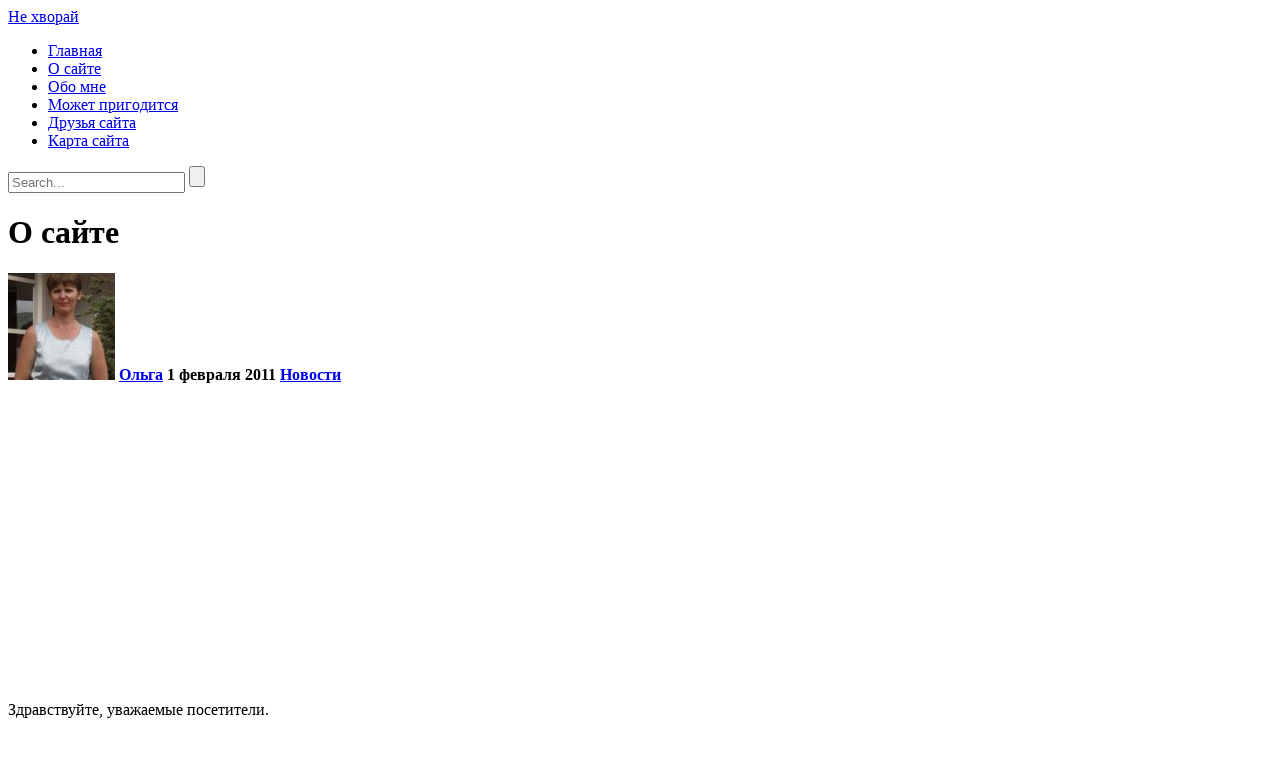

--- FILE ---
content_type: text/html; charset=UTF-8
request_url: https://nehvoraika.ru/novosti/hello-world
body_size: 12743
content:
<!DOCTYPE html>
<html lang="ru-RU">
<head>
<meta charset="UTF-8">
<meta name="viewport" content="width=device-width, initial-scale=1, maximum-scale=1">
<meta name="msapplication-TileColor" content="#71c802">
<meta name="theme-color" content="#71c802">

<link rel="profile" href="//gmpg.org/xfn/11">

<title>Народные методы лечения | Не хворай</title>

		<!-- All in One SEO Pro 4.1.7 -->
		<meta name="description" content="Прежде всего это народные методы лечения.Ведь немало примеров,когда помогли именно народные методы лечения.">
		<meta name="robots" content="max-image-preview:large">
		<link rel="canonical" href="https://nehvoraika.ru/novosti/hello-world">
		<script type="application/ld+json" class="aioseo-schema">
			{"@context":"https:\/\/schema.org","@graph":[{"@type":"WebSite","@id":"https:\/\/nehvoraika.ru\/#website","url":"https:\/\/nehvoraika.ru\/","name":"\u041d\u0435 \u0445\u0432\u043e\u0440\u0430\u0439","description":"\u041d\u0430\u0440\u043e\u0434\u043d\u044b\u0435 \u043c\u0435\u0442\u043e\u0434\u044b \u043b\u0435\u0447\u0435\u043d\u0438\u044f. \u0418 \u043d\u0435 \u0442\u043e\u043b\u044c\u043a\u043e...","inLanguage":"ru-RU","publisher":{"@id":"https:\/\/nehvoraika.ru\/#organization"}},{"@type":"Organization","@id":"https:\/\/nehvoraika.ru\/#organization","name":"\u041d\u0435 \u0445\u0432\u043e\u0440\u0430\u0439","url":"https:\/\/nehvoraika.ru\/"},{"@type":"BreadcrumbList","@id":"https:\/\/nehvoraika.ru\/novosti\/hello-world#breadcrumblist","itemListElement":[{"@type":"ListItem","@id":"https:\/\/nehvoraika.ru\/#listItem","position":1,"item":{"@type":"WebPage","@id":"https:\/\/nehvoraika.ru\/","name":"\u0413\u043b\u0430\u0432\u043d\u0430\u044f","description":"\u041d\u0430\u0440\u043e\u0434\u043d\u044b\u0435 \u043c\u0435\u0442\u043e\u0434\u044b \u043b\u0435\u0447\u0435\u043d\u0438\u044f \u043f\u043e\u043c\u043e\u0433\u0430\u044e\u0442 \u0441\u043e\u0445\u0440\u0430\u043d\u0438\u0442\u044c \u0437\u0434\u043e\u0440\u043e\u0432\u044c\u0435.\u041d\u0430 \u0441\u0430\u0439\u0442\u0435 \u0432\u044b \u043d\u0430\u0439\u0434\u0435\u0442\u0435 \u043d\u0430\u0440\u043e\u0434\u043d\u044b\u0435 \u0440\u0435\u0446\u0435\u043f\u0442\u044b \u043a\u0440\u0430\u0441\u043e\u0442\u044b, \u0438\u043d\u0444\u043e\u0440\u043c\u0430\u0446\u0438\u044e \u043e \u043b\u0435\u043a\u0430\u0440\u0441\u0442\u0432\u0435\u043d\u043d\u044b\u0445 \u0440\u0430\u0441\u0442\u0435\u043d\u0438\u044f\u0445 \u0438 \u043c\u043d\u043e\u0433\u043e\u0435 \u0434\u0440\u0443\u0433\u043e\u0435,\u0441\u0432\u044f\u0437\u0430\u043d\u043d\u043e\u0435 \u0441 \u043d\u0430\u0440\u043e\u0434\u043d\u043e\u0439 \u043c\u0435\u0434\u0438\u0446\u0438\u043d\u043e\u0439.","url":"https:\/\/nehvoraika.ru\/"},"nextItem":"https:\/\/nehvoraika.ru\/novosti\/#listItem"},{"@type":"ListItem","@id":"https:\/\/nehvoraika.ru\/novosti\/#listItem","position":2,"item":{"@type":"WebPage","@id":"https:\/\/nehvoraika.ru\/novosti\/","name":"\u041d\u043e\u0432\u043e\u0441\u0442\u0438","description":"\u041f\u0440\u0435\u0436\u0434\u0435 \u0432\u0441\u0435\u0433\u043e \u044d\u0442\u043e \u043d\u0430\u0440\u043e\u0434\u043d\u044b\u0435 \u043c\u0435\u0442\u043e\u0434\u044b \u043b\u0435\u0447\u0435\u043d\u0438\u044f.\u0412\u0435\u0434\u044c \u043d\u0435\u043c\u0430\u043b\u043e \u043f\u0440\u0438\u043c\u0435\u0440\u043e\u0432,\u043a\u043e\u0433\u0434\u0430 \u043f\u043e\u043c\u043e\u0433\u043b\u0438 \u0438\u043c\u0435\u043d\u043d\u043e \u043d\u0430\u0440\u043e\u0434\u043d\u044b\u0435 \u043c\u0435\u0442\u043e\u0434\u044b \u043b\u0435\u0447\u0435\u043d\u0438\u044f.","url":"https:\/\/nehvoraika.ru\/novosti\/"},"previousItem":"https:\/\/nehvoraika.ru\/#listItem"}]},{"@type":"Person","@id":"https:\/\/nehvoraika.ru\/author\/olgakuznetsova#author","url":"https:\/\/nehvoraika.ru\/author\/olgakuznetsova","name":"\u041e\u043b\u044c\u0433\u0430","image":{"@type":"ImageObject","@id":"https:\/\/nehvoraika.ru\/novosti\/hello-world#authorImage","url":"https:\/\/nehvoraika.ru\/wp-content\/uploads\/2020\/12\/058-96x96.jpeg","width":96,"height":96,"caption":"\u041e\u043b\u044c\u0433\u0430"}},{"@type":"WebPage","@id":"https:\/\/nehvoraika.ru\/novosti\/hello-world#webpage","url":"https:\/\/nehvoraika.ru\/novosti\/hello-world","name":"\u041d\u0430\u0440\u043e\u0434\u043d\u044b\u0435 \u043c\u0435\u0442\u043e\u0434\u044b \u043b\u0435\u0447\u0435\u043d\u0438\u044f | \u041d\u0435 \u0445\u0432\u043e\u0440\u0430\u0439","description":"\u041f\u0440\u0435\u0436\u0434\u0435 \u0432\u0441\u0435\u0433\u043e \u044d\u0442\u043e \u043d\u0430\u0440\u043e\u0434\u043d\u044b\u0435 \u043c\u0435\u0442\u043e\u0434\u044b \u043b\u0435\u0447\u0435\u043d\u0438\u044f.\u0412\u0435\u0434\u044c \u043d\u0435\u043c\u0430\u043b\u043e \u043f\u0440\u0438\u043c\u0435\u0440\u043e\u0432,\u043a\u043e\u0433\u0434\u0430 \u043f\u043e\u043c\u043e\u0433\u043b\u0438 \u0438\u043c\u0435\u043d\u043d\u043e \u043d\u0430\u0440\u043e\u0434\u043d\u044b\u0435 \u043c\u0435\u0442\u043e\u0434\u044b \u043b\u0435\u0447\u0435\u043d\u0438\u044f.","inLanguage":"ru-RU","isPartOf":{"@id":"https:\/\/nehvoraika.ru\/#website"},"breadcrumb":{"@id":"https:\/\/nehvoraika.ru\/novosti\/hello-world#breadcrumblist"},"author":"https:\/\/nehvoraika.ru\/author\/olgakuznetsova#author","creator":"https:\/\/nehvoraika.ru\/author\/olgakuznetsova#author","datePublished":"2011-02-01T14:30:24+00:00","dateModified":"2021-03-01T13:32:30+00:00"},{"@type":"Article","@id":"https:\/\/nehvoraika.ru\/novosti\/hello-world#article","name":"\u041d\u0430\u0440\u043e\u0434\u043d\u044b\u0435 \u043c\u0435\u0442\u043e\u0434\u044b \u043b\u0435\u0447\u0435\u043d\u0438\u044f | \u041d\u0435 \u0445\u0432\u043e\u0440\u0430\u0439","description":"\u041f\u0440\u0435\u0436\u0434\u0435 \u0432\u0441\u0435\u0433\u043e \u044d\u0442\u043e \u043d\u0430\u0440\u043e\u0434\u043d\u044b\u0435 \u043c\u0435\u0442\u043e\u0434\u044b \u043b\u0435\u0447\u0435\u043d\u0438\u044f.\u0412\u0435\u0434\u044c \u043d\u0435\u043c\u0430\u043b\u043e \u043f\u0440\u0438\u043c\u0435\u0440\u043e\u0432,\u043a\u043e\u0433\u0434\u0430 \u043f\u043e\u043c\u043e\u0433\u043b\u0438 \u0438\u043c\u0435\u043d\u043d\u043e \u043d\u0430\u0440\u043e\u0434\u043d\u044b\u0435 \u043c\u0435\u0442\u043e\u0434\u044b \u043b\u0435\u0447\u0435\u043d\u0438\u044f.","inLanguage":"ru-RU","headline":"\u041e \u0441\u0430\u0439\u0442\u0435","author":{"@id":"https:\/\/nehvoraika.ru\/author\/olgakuznetsova#author"},"publisher":{"@id":"https:\/\/nehvoraika.ru\/#organization"},"datePublished":"2011-02-01T14:30:24+00:00","dateModified":"2021-03-01T13:32:30+00:00","commentCount":4,"articleSection":"\u041d\u043e\u0432\u043e\u0441\u0442\u0438, \u043b\u0435\u043a\u0430\u0440\u0441\u0442\u0432\u0435\u043d\u043d\u044b\u0435 \u0442\u0440\u0430\u0432\u044b, \u043d\u0430\u0440\u043e\u0434\u043d\u044b\u0435 \u043c\u0435\u0442\u043e\u0434\u044b \u043b\u0435\u0447\u0435\u043d\u0438\u044f, \u043d\u0430\u0440\u043e\u0434\u043d\u044b\u0435 \u0440\u0435\u0446\u0435\u043f\u0442\u044b","mainEntityOfPage":{"@id":"https:\/\/nehvoraika.ru\/novosti\/hello-world#webpage"},"isPartOf":{"@id":"https:\/\/nehvoraika.ru\/novosti\/hello-world#webpage"}}]}
		</script>
		<!-- All in One SEO Pro -->

<link rel="amphtml" href="https://nehvoraika.ru/novosti/hello-world/amp"><meta name="generator" content="AMP for WP 1.0.77.51">
<link rel="dns-prefetch" href="//s.w.org">
<style id="global-styles-inline-css" type="text/css">
body{--wp--preset--color--black: #000000;--wp--preset--color--cyan-bluish-gray: #abb8c3;--wp--preset--color--white: #ffffff;--wp--preset--color--pale-pink: #f78da7;--wp--preset--color--vivid-red: #cf2e2e;--wp--preset--color--luminous-vivid-orange: #ff6900;--wp--preset--color--luminous-vivid-amber: #fcb900;--wp--preset--color--light-green-cyan: #7bdcb5;--wp--preset--color--vivid-green-cyan: #00d084;--wp--preset--color--pale-cyan-blue: #8ed1fc;--wp--preset--color--vivid-cyan-blue: #0693e3;--wp--preset--color--vivid-purple: #9b51e0;--wp--preset--gradient--vivid-cyan-blue-to-vivid-purple: linear-gradient(135deg,rgba(6,147,227,1) 0%,rgb(155,81,224) 100%);--wp--preset--gradient--light-green-cyan-to-vivid-green-cyan: linear-gradient(135deg,rgb(122,220,180) 0%,rgb(0,208,130) 100%);--wp--preset--gradient--luminous-vivid-amber-to-luminous-vivid-orange: linear-gradient(135deg,rgba(252,185,0,1) 0%,rgba(255,105,0,1) 100%);--wp--preset--gradient--luminous-vivid-orange-to-vivid-red: linear-gradient(135deg,rgba(255,105,0,1) 0%,rgb(207,46,46) 100%);--wp--preset--gradient--very-light-gray-to-cyan-bluish-gray: linear-gradient(135deg,rgb(238,238,238) 0%,rgb(169,184,195) 100%);--wp--preset--gradient--cool-to-warm-spectrum: linear-gradient(135deg,rgb(74,234,220) 0%,rgb(151,120,209) 20%,rgb(207,42,186) 40%,rgb(238,44,130) 60%,rgb(251,105,98) 80%,rgb(254,248,76) 100%);--wp--preset--gradient--blush-light-purple: linear-gradient(135deg,rgb(255,206,236) 0%,rgb(152,150,240) 100%);--wp--preset--gradient--blush-bordeaux: linear-gradient(135deg,rgb(254,205,165) 0%,rgb(254,45,45) 50%,rgb(107,0,62) 100%);--wp--preset--gradient--luminous-dusk: linear-gradient(135deg,rgb(255,203,112) 0%,rgb(199,81,192) 50%,rgb(65,88,208) 100%);--wp--preset--gradient--pale-ocean: linear-gradient(135deg,rgb(255,245,203) 0%,rgb(182,227,212) 50%,rgb(51,167,181) 100%);--wp--preset--gradient--electric-grass: linear-gradient(135deg,rgb(202,248,128) 0%,rgb(113,206,126) 100%);--wp--preset--gradient--midnight: linear-gradient(135deg,rgb(2,3,129) 0%,rgb(40,116,252) 100%);--wp--preset--duotone--dark-grayscale: url('#wp-duotone-dark-grayscale');--wp--preset--duotone--grayscale: url('#wp-duotone-grayscale');--wp--preset--duotone--purple-yellow: url('#wp-duotone-purple-yellow');--wp--preset--duotone--blue-red: url('#wp-duotone-blue-red');--wp--preset--duotone--midnight: url('#wp-duotone-midnight');--wp--preset--duotone--magenta-yellow: url('#wp-duotone-magenta-yellow');--wp--preset--duotone--purple-green: url('#wp-duotone-purple-green');--wp--preset--duotone--blue-orange: url('#wp-duotone-blue-orange');--wp--preset--font-size--small: 13px;--wp--preset--font-size--medium: 20px;--wp--preset--font-size--large: 36px;--wp--preset--font-size--x-large: 42px;}.has-black-color{color: var(--wp--preset--color--black) !important;}.has-cyan-bluish-gray-color{color: var(--wp--preset--color--cyan-bluish-gray) !important;}.has-white-color{color: var(--wp--preset--color--white) !important;}.has-pale-pink-color{color: var(--wp--preset--color--pale-pink) !important;}.has-vivid-red-color{color: var(--wp--preset--color--vivid-red) !important;}.has-luminous-vivid-orange-color{color: var(--wp--preset--color--luminous-vivid-orange) !important;}.has-luminous-vivid-amber-color{color: var(--wp--preset--color--luminous-vivid-amber) !important;}.has-light-green-cyan-color{color: var(--wp--preset--color--light-green-cyan) !important;}.has-vivid-green-cyan-color{color: var(--wp--preset--color--vivid-green-cyan) !important;}.has-pale-cyan-blue-color{color: var(--wp--preset--color--pale-cyan-blue) !important;}.has-vivid-cyan-blue-color{color: var(--wp--preset--color--vivid-cyan-blue) !important;}.has-vivid-purple-color{color: var(--wp--preset--color--vivid-purple) !important;}.has-black-background-color{background-color: var(--wp--preset--color--black) !important;}.has-cyan-bluish-gray-background-color{background-color: var(--wp--preset--color--cyan-bluish-gray) !important;}.has-white-background-color{background-color: var(--wp--preset--color--white) !important;}.has-pale-pink-background-color{background-color: var(--wp--preset--color--pale-pink) !important;}.has-vivid-red-background-color{background-color: var(--wp--preset--color--vivid-red) !important;}.has-luminous-vivid-orange-background-color{background-color: var(--wp--preset--color--luminous-vivid-orange) !important;}.has-luminous-vivid-amber-background-color{background-color: var(--wp--preset--color--luminous-vivid-amber) !important;}.has-light-green-cyan-background-color{background-color: var(--wp--preset--color--light-green-cyan) !important;}.has-vivid-green-cyan-background-color{background-color: var(--wp--preset--color--vivid-green-cyan) !important;}.has-pale-cyan-blue-background-color{background-color: var(--wp--preset--color--pale-cyan-blue) !important;}.has-vivid-cyan-blue-background-color{background-color: var(--wp--preset--color--vivid-cyan-blue) !important;}.has-vivid-purple-background-color{background-color: var(--wp--preset--color--vivid-purple) !important;}.has-black-border-color{border-color: var(--wp--preset--color--black) !important;}.has-cyan-bluish-gray-border-color{border-color: var(--wp--preset--color--cyan-bluish-gray) !important;}.has-white-border-color{border-color: var(--wp--preset--color--white) !important;}.has-pale-pink-border-color{border-color: var(--wp--preset--color--pale-pink) !important;}.has-vivid-red-border-color{border-color: var(--wp--preset--color--vivid-red) !important;}.has-luminous-vivid-orange-border-color{border-color: var(--wp--preset--color--luminous-vivid-orange) !important;}.has-luminous-vivid-amber-border-color{border-color: var(--wp--preset--color--luminous-vivid-amber) !important;}.has-light-green-cyan-border-color{border-color: var(--wp--preset--color--light-green-cyan) !important;}.has-vivid-green-cyan-border-color{border-color: var(--wp--preset--color--vivid-green-cyan) !important;}.has-pale-cyan-blue-border-color{border-color: var(--wp--preset--color--pale-cyan-blue) !important;}.has-vivid-cyan-blue-border-color{border-color: var(--wp--preset--color--vivid-cyan-blue) !important;}.has-vivid-purple-border-color{border-color: var(--wp--preset--color--vivid-purple) !important;}.has-vivid-cyan-blue-to-vivid-purple-gradient-background{background: var(--wp--preset--gradient--vivid-cyan-blue-to-vivid-purple) !important;}.has-light-green-cyan-to-vivid-green-cyan-gradient-background{background: var(--wp--preset--gradient--light-green-cyan-to-vivid-green-cyan) !important;}.has-luminous-vivid-amber-to-luminous-vivid-orange-gradient-background{background: var(--wp--preset--gradient--luminous-vivid-amber-to-luminous-vivid-orange) !important;}.has-luminous-vivid-orange-to-vivid-red-gradient-background{background: var(--wp--preset--gradient--luminous-vivid-orange-to-vivid-red) !important;}.has-very-light-gray-to-cyan-bluish-gray-gradient-background{background: var(--wp--preset--gradient--very-light-gray-to-cyan-bluish-gray) !important;}.has-cool-to-warm-spectrum-gradient-background{background: var(--wp--preset--gradient--cool-to-warm-spectrum) !important;}.has-blush-light-purple-gradient-background{background: var(--wp--preset--gradient--blush-light-purple) !important;}.has-blush-bordeaux-gradient-background{background: var(--wp--preset--gradient--blush-bordeaux) !important;}.has-luminous-dusk-gradient-background{background: var(--wp--preset--gradient--luminous-dusk) !important;}.has-pale-ocean-gradient-background{background: var(--wp--preset--gradient--pale-ocean) !important;}.has-electric-grass-gradient-background{background: var(--wp--preset--gradient--electric-grass) !important;}.has-midnight-gradient-background{background: var(--wp--preset--gradient--midnight) !important;}.has-small-font-size{font-size: var(--wp--preset--font-size--small) !important;}.has-medium-font-size{font-size: var(--wp--preset--font-size--medium) !important;}.has-large-font-size{font-size: var(--wp--preset--font-size--large) !important;}.has-x-large-font-size{font-size: var(--wp--preset--font-size--x-large) !important;}
</style>
<link rel="stylesheet" id="rpt_front_style-css" href="https://nehvoraika.ru/wp-content/plugins/related-posts-thumbnails/assets/css/front.css" type="text/css" media="all">

<link rel="stylesheet" id="font-awesome-css" href="https://nehvoraika.ru/wp-content/plugins/elementor/assets/lib/font-awesome/css/font-awesome.min.css" type="text/css" media="all">
<link rel="stylesheet" id="animate-css" href="https://nehvoraika.ru/wp-content/themes/orgawp/assets/css/animate.min.css" type="text/css" media="all">
<link rel="stylesheet" id="themify-icons-css" href="https://nehvoraika.ru/wp-content/themes/orgawp/assets/css/themify-icons.min.css" type="text/css" media="all">
<link rel="stylesheet" id="linea-css" href="https://nehvoraika.ru/wp-content/themes/orgawp/assets/css/linea.min.css" type="text/css" media="all">
<link rel="stylesheet" id="loaders-css" href="https://nehvoraika.ru/wp-content/themes/orgawp/assets/css/loaders.min.css" type="text/css" media="all">
<link rel="stylesheet" id="magnific-popup-css" href="https://nehvoraika.ru/wp-content/themes/orgawp/assets/css/magnific-popup.min.css" type="text/css" media="all">
<link rel="stylesheet" id="nice-select-css" href="https://nehvoraika.ru/wp-content/themes/orgawp/assets/css/nice-select.min.css" type="text/css" media="all">
<link rel="stylesheet" id="owl-carousel-css" href="https://nehvoraika.ru/wp-content/themes/orgawp/assets/css/owl.carousel.css" type="text/css" media="all">
<link rel="stylesheet" id="meanmenu-css" href="https://nehvoraika.ru/wp-content/themes/orgawp/assets/css/meanmenu.css" type="text/css" media="all">
<link rel="stylesheet" id="bootstrap-css" href="https://nehvoraika.ru/wp-content/themes/orgawp/assets/css/bootstrap.min.css" type="text/css" media="all">
<link rel="stylesheet" id="orgawp-styles-css" href="https://nehvoraika.ru/wp-content/themes/orgawp/assets/css/styles.css" type="text/css" media="all">
<link rel="stylesheet" id="dynamic-style-css" href="https://nehvoraika.ru/wp-content/themes/orgawp/inc/dynamic-style.php" type="text/css" media="all">
<link rel="stylesheet" id="orgawp-responsive-css" href="https://nehvoraika.ru/wp-content/themes/orgawp/assets/css/responsive.css" type="text/css" media="all">
<script type="text/javascript" src="https://nehvoraika.ru/wp-includes/js/jquery/jquery.min.js" id="jquery-core-js"></script>
<style>.pseudo-clearfy-link { color: #008acf; cursor: pointer;}.pseudo-clearfy-link:hover { text-decoration: none;}</style>			<style>
			#related_posts_thumbnails li{
				border-right: 1px solid #DDDDDD;
				background-color: #FFFFFF			}
			#related_posts_thumbnails li:hover{
				background-color: #EEEEEF;
			}
			.relpost_content{
				font-size:	17px;
				color: 		#333333;
			}
			.relpost-block-single{
				background-color: #FFFFFF;
				border-right: 1px solid  #DDDDDD;
				border-left: 1px solid  #DDDDDD;
				margin-right: -1px;
			}
			.relpost-block-single:hover{
				background-color: #EEEEEF;
			}
		</style>

	<style type="text/css">.broken_link, a.broken_link {
	text-decoration: line-through;
}</style><link rel="icon" href="https://nehvoraika.ru/wp-content/uploads/2020/10/cropped-nehvorai-32x32.jpg" sizes="32x32">
<link rel="icon" href="https://nehvoraika.ru/wp-content/uploads/2020/10/cropped-nehvorai-192x192.jpg" sizes="192x192">
<link rel="apple-touch-icon" href="https://nehvoraika.ru/wp-content/uploads/2020/10/cropped-nehvorai-180x180.jpg">
<meta name="msapplication-TileImage" content="https://nehvoraika.ru/wp-content/uploads/2020/10/cropped-nehvorai-270x270.jpg">

</head>
<body class="post-template-default single single-post postid-1 single-format-standard elementor-default elementor-kit-2973">
<!-- Full Page -->
<!-- OrgaWP Main Wrap -->
<div class="orgwp-main-wrap">
  <!-- OrgaWP Main Wrap Inner -->
  <div class="main-wrap-inner">
  
    <header class="orgwp-header">
      <div class="orgawp-header-top">
         <div class="container">
          <div class="row align-items-center">
            <div class="col-lg-4 col-9 orga-logo">
              <div class="orgwp-brand" style="">
  	<a href="https://nehvoraika.ru/">
	<div class="text-logo">Не хворай</div></a>  </div>
            </div>
            <div class="col-lg-8 col-3 orga-icons">
              <div class="header-link">
                             </div>
                          <div class="header-contact-links">
                          </div>
          
            </div>
           </div> 
        </div> 
      </div>       

             
      <div class="orgawp-header-bottom">
        <div class="container">
          <div class="row align-items-center">
            <div class="orgwp-header-left col-lg-8">
              <nav class="orgwp-navigation" data-nav="1199">
<ul id="menu-menu-1" class=""><li id="menu-item-3157" class="menu-item menu-item-type-custom menu-item-object-custom menu-item-home menu-item-3157"><a href="https://nehvoraika.ru/"><span class="nav-text">Главная</span></a></li>
<li id="menu-item-2838" class="menu-item menu-item-type-post_type menu-item-object-page menu-item-2838"><a href="https://nehvoraika.ru/about"><span class="nav-text">О сайте</span></a></li>
<li id="menu-item-2847" class="menu-item menu-item-type-post_type menu-item-object-page menu-item-2847"><a href="https://nehvoraika.ru/obo-mne"><span class="nav-text">Обо мне</span></a></li>
<li id="menu-item-2845" class="menu-item menu-item-type-post_type menu-item-object-page menu-item-2845"><a href="https://nehvoraika.ru/mozhet-prigoditsya"><span class="nav-text">Может пригодится</span></a></li>
<li id="menu-item-2842" class="menu-item menu-item-type-post_type menu-item-object-page menu-item-2842"><a href="https://nehvoraika.ru/druzya-sayta"><span class="nav-text">Друзья сайта</span></a></li>
<li id="menu-item-2854" class="menu-item menu-item-type-post_type menu-item-object-page menu-item-2854"><a href="https://nehvoraika.ru/karta-sayta"><span class="nav-text">Карта сайта</span></a></li>
</ul></nav> <!-- Container -->
            </div>
            <div class="orgwp-header-right col-lg-4">
                          </div>
          </div>
        </div>  
      </div>  
    </header>

    <div class="orgwp-search">
      <div class="orgwp-table-wrap">
        <div class="orgwp-align-wrap">
          <div class="search-closer"></div>
          <div class="search-wrap">
            <form method="get" id="searchform" action="https://nehvoraika.ru/" class="searchform orgwp-form">
              <input type="text" name="s" id="s" placeholder="Search...">
              <input type="submit" id="searchsubmit" class="button-primary" value="">
            </form>
          </div>
        </div>
      </div>
    </div>
    <!-- OrgaWP Page Title -->
<div class="orgwp-page-title padding-default" style="">
  <div class="page-titlebg" style="background-image: url(https://nehvoraika.ru/wp-content/webp-express/webp-images/doc-root/wp-content/uploads/2021/02/romashka.jpg.webp);"></div>
    <div class="container">
              <h1 class="page-title">О сайте</h1>
          </div>
</div>
<div class="orgwp-mid-wrap orgwp-post-single padding-default right-sidebar" style="">
	<div class="container">
    <div class="row">
      <div class="orgwp-primary">
        <div class="orgwp-unit-fix">
					<div id="post-1" class="orgwp-blog-post post-1 post type-post status-publish format-standard hentry category-novosti tag-lekarstvennyie-travyi tag-narodnyie-metodyi-lecheniya tag-narodnyie-retseptyi">
	<div class="orgwp-news-detail no-img">
        <div class="single-meta-wrap">
	        	<h4 class="blog-metas">
    		<!-- Author -->
				<span class="news-author">
		      <img alt="Avatar photo" src="https://nehvoraika.ru/wp-content/uploads/2020/12/058-107x107.jpeg" srcset="https://nehvoraika.ru/wp-content/uploads/2020/12/058-179x214.jpeg 2x" class="avatar avatar-107 photo" height="107" width="107" loading="lazy">		        <span class="news-author-item"><a href="https://nehvoraika.ru/author/olgakuznetsova">Ольга</a>
		        </span>
		      		    </span>
	    				      <span class="orgwp-date-item">
			      	1 февраля 2011			      </span>
			    	      	<span class="orgwp-news-meta-item">
		       				          <a href="https://nehvoraika.ru/category/novosti">Новости</a>
			        	      	</span>
	            </h4>

	  </div>


		<div class="blog-post-details">
			<div class="news-detail-wrap">
		    <!-- Content -->
				
<!-- Quick Adsense WordPress Plugin: http://quickadsense.com/ -->
<div class="793a0aec9a01af51ed01393d6072591b" data-index="2" style="float: none; margin:10px 0 10px 0; text-align:center;">
<script async src="https://pagead2.googlesyndication.com/pagead/js/adsbygoogle.js"></script>
<!-- nehvoraika-top -->
<ins class="adsbygoogle" style="display:block" data-ad-client="ca-pub-0848336787890096" data-ad-slot="3141511782" data-ad-format="auto" data-full-width-responsive="true"></ins>
<script>
     (adsbygoogle = window.adsbygoogle || []).push({});
</script>
</div>
<p style="text-align: justify;">Здравствуйте, уважаемые посетители.</p>
<p style="text-align: justify;">Рада приветствовать Вас на страницах сайта &#171;Не хворай&#187;. Желаю всем крепкого здоровья и долголетия, а также финансового благополучия. Надеюсь, что на страницах нашего сайта Вы найдёте много полезной информации: лекарственные травы, рецепты народной медицины, рецепты целителей.<br>
Самое важное в нашей жизни &#8212; это наше здоровье. И каждый из нас рано или поздно задумывается о состоянии своего здоровья.</p>
<p style="text-align: justify;"><span id="more-1"></span></p>
<p style="text-align: justify;">На нашем сайте Вы сможете найти много интересного, касающегося Вашего здоровья. Прежде всего это <strong>народные методы лечения,</strong>рецепты и адреса целителей, лекарственные травы, народные рецепты красоты и многое другое.</p>
<p style="text-align: justify;">Бывают случаи,когда человек,не находя помощи у официальной медицины, обращается к <strong>народным методам лечения.</strong> Но конечно же всё равно необходимы советы профессиональных медиков.</p>
<p style="text-align: justify;">В любом случае выбор остаётся за Вами. Ведь немало примеров,когда помогли именно <strong>народные методы лечения.</strong></p>
<p style="text-align: justify;">При разработке сайта использовались материалы журнала &#171;Сельская новь&#187;.</p>
<p style="text-align: justify;">Всем тем, кого интересует эта тема и у кого есть свои народные средства лечения, пишите в комментариях. Буду рада видеть Ваши рецепты на своём сайте.</p>

<!-- Quick Adsense WordPress Plugin: http://quickadsense.com/ -->
<div class="793a0aec9a01af51ed01393d6072591b" data-index="2" style="float: none; margin:10px 0 10px 0; text-align:center;">
<script async src="https://pagead2.googlesyndication.com/pagead/js/adsbygoogle.js"></script>
<!-- nehvoraika-top -->
<ins class="adsbygoogle" style="display:block" data-ad-client="ca-pub-0848336787890096" data-ad-slot="3141511782" data-ad-format="auto" data-full-width-responsive="true"></ins>
<script>
     (adsbygoogle = window.adsbygoogle || []).push({});
</script>
</div>

<div style="font-size: 0px; height: 0px; line-height: 0px; margin: 0; padding: 0; clear: both;"></div><!-- relpost-thumb-wrapper --><div class="relpost-thumb-wrapper"><!-- filter-class --><div class="relpost-thumb-container"><h3>Похожие статьи:</h3><div style="clear: both"></div><div style="clear: both"></div><!-- relpost-block-container --><div class="relpost-block-container"><a href="https://nehvoraika.ru/narodnyie-retseptyi-2/mastopatiya-boitsya-valerianyi-i-zveroboya" class="relpost-block-single"><div class="relpost-custom-block-single" style="width: 150px; height: 225px;"><div class="relpost-block-single-image" alt="Мастопатия боится валерианы и зверобоя" style="background: transparent url(https://nehvoraika.ru/wp-content/uploads/2012/06/Otskanirovano-12.06.2012-7-03_000-150x150.jpg) no-repeat scroll 0% 0%; width: 150px; height: 150px;"></div><div class="relpost-block-single-text" style="font-family: Arial;  font-size: 17px;  color: #333333;">Мастопатия боится валерианы и зверобоя</div></div></a><a href="https://nehvoraika.ru/narodnyie-retseptyi-2/lechebnyie-svoystva-vinograda" class="relpost-block-single"><div class="relpost-custom-block-single" style="width: 150px; height: 225px;"><div class="relpost-block-single-image" alt="целебные свойства винограда" style="background: transparent url(https://nehvoraika.ru/wp-content/uploads/2015/06/Lechebnyie-svoystva-vinograda-150x150.jpg) no-repeat scroll 0% 0%; width: 150px; height: 150px;"></div><div class="relpost-block-single-text" style="font-family: Arial;  font-size: 17px;  color: #333333;">Лечебные свойства винограда</div></div></a><a href="https://nehvoraika.ru/narodnyie-retseptyi-2/chistka-organizma-narodnyimi-sredstvami" class="relpost-block-single"><div class="relpost-custom-block-single" style="width: 150px; height: 225px;"><div class="relpost-block-single-image" alt="Чистить или не чистить - вот в чем вопрос" style="background: transparent url(https://nehvoraika.ru/wp-content/uploads/2019/02/ne-hvoray.gif) no-repeat scroll 0% 0%; width: 150px; height: 150px;"></div><div class="relpost-block-single-text" style="font-family: Arial;  font-size: 17px;  color: #333333;">Чистить или не чистить - вот в чем вопрос</div></div></a><a href="https://nehvoraika.ru/raznoe/profilaktika-prostudyi" class="relpost-block-single"><div class="relpost-custom-block-single" style="width: 150px; height: 225px;"><div class="relpost-block-single-image" alt="Профилактика простуды" style="background: transparent url(https://nehvoraika.ru/wp-content/uploads/2019/02/ne-hvoray.gif) no-repeat scroll 0% 0%; width: 150px; height: 150px;"></div><div class="relpost-block-single-text" style="font-family: Arial;  font-size: 17px;  color: #333333;">Профилактика простуды</div></div></a></div><!-- close relpost-block-container --><div style="clear: both"></div></div><!-- close filter class --></div><!-- close relpost-thumb-wrapper -->				<!-- Content -->

			</div>
      </div>
    	<div class="news-detail-wrap news-meta-single">
			<div class="orgwp-news-meta">
	      <div class="pull-left full-width">
	      				    <span class="tag-title meta-label"> Tags: </span>
			    	          <span class="meta-tag"><a href="https://nehvoraika.ru/tag/lekarstvennyie-travyi">лекарственные травы</a></span>
		      	          <span class="meta-tag"><a href="https://nehvoraika.ru/tag/narodnyie-metodyi-lecheniya">народные методы лечения</a></span>
		      	          <span class="meta-tag"><a href="https://nehvoraika.ru/tag/narodnyie-retseptyi">народные рецепты</a></span>
		      		      </div>
	      <div class="pull-right">
	           <div class="orgwp-social">
      <span class="meta-label">Поделиться</span>
      <a href="//www.facebook.com/sharer/sharer.php?u=https%3A%2F%2Fnehvoraika.ru%2Fnovosti%2Fhello-world&amp;t=%D0%9E+%D1%81%D0%B0%D0%B9%D1%82%D0%B5" class="icon-fa-facebook" data-toggle="tooltip" data-placement="top" target="_blank"><i class="fa fa-facebook"></i></a>
      <a href="//twitter.com/intent/tweet?text=%D0%9E+%D1%81%D0%B0%D0%B9%D1%82%D0%B5&amp;url=https%3A%2F%2Fnehvoraika.ru%2Fnovosti%2Fhello-world" class="icon-fa-twitter" data-toggle="tooltip" data-placement="top" target="_blank"><i class="fa fa-twitter"></i></a>
      <a href="//vk.com/share.php?url=https%3A%2F%2Fnehvoraika.ru%2Fnovosti%2Fhello-world&amp;title=%D0%9E+%D1%81%D0%B0%D0%B9%D1%82%D0%B5" class="icon-fa-vk" data-toggle="tooltip" data-placement="top" target="_blank"><i class="fa fa-vk"></i></a>
    </div>
  	      </div>
	    </div>
    </div>
      <div class="orgwp-author-info-wrap">
    <div class="orgwp-author-info">
      <div class="author-avatar">
        <a href="https://nehvoraika.ru/author/olgakuznetsova">
          <img alt="Avatar photo" src="https://nehvoraika.ru/wp-content/uploads/2020/12/058-179x210.jpeg" srcset="https://nehvoraika.ru/wp-content/uploads/2020/12/058.jpeg 2x" class="avatar avatar-210 photo" height="210" width="210" loading="lazy">        </a>
      </div>
      <div class="author-content">
        <a href="https://nehvoraika.ru/author/olgakuznetsova" class="author-name">Ольга Кузнецова</a>
        <p>Замужем, имею двоих сыновей. Имею два высших образования: инженер-технолог и инженер-педагог.
Работаю преподавателем в  сельскохозяйственном техникуме. Преподаю дисциплины: химия, основы гидравлики и теплотехники.</p>
        <div class="orgwp-social">
                  </div>
      </div>
    </div>
  </div>
  </div>
</div><!-- #post-## -->
<div id="comments" class="orgwp-comments-area orgwp-form comments-area">
	<div class="comments-section">
			<h3 class="comments-title">
			Комментарии (4)		</h3>

		<ol class="comments">
			
  <li class="comment even thread-even depth-1 item" id="comment-3">
        <div id="div-comment-3" class="comment-item">
        <div class="comment-theme">
        <div class="comment-image">
          <img alt="" src="https://secure.gravatar.com/avatar/5abf9b40b94867d736c69a48992c303f?s=87&#038;d=mm&#038;r=g" srcset="https://secure.gravatar.com/avatar/5abf9b40b94867d736c69a48992c303f?s=174&#038;d=mm&#038;r=g 2x" class="avatar avatar-87 photo" height="87" width="87" loading="lazy">        </div>
    </div>
    <div class="comment-main-area">
      <div class="comment-wrapper">
        <div class="orgwp-comments-meta">
          <h4>Юрий</h4>
        </div>
                <div class="comment-area">
          <p>Считаю блог будет популярным, сейчас много кто возвращается к народным методам лечения, поскольку в аптеке можно купить, кто зна что. Удачи вам и процветания.</p>
        </div>
        <div class="comments-reply">
          <a rel="nofollow" class="comment-reply-link" href="#comment-3" data-commentid="3" data-postid="1" data-belowelement="comment-3" data-respondelement="respond" data-replyto="Комментарий к записи Юрий" aria-label="Комментарий к записи Юрий"><span class="comment-reply-link">Ответить</span></a>        </div>        
      </div>
    </div>
    </div>
  </li><!-- #comment-## -->

  <li class="comment odd alt thread-odd thread-alt depth-1 item" id="comment-4">
        <div id="div-comment-4" class="comment-item">
        <div class="comment-theme">
        <div class="comment-image">
          <img alt="" src="https://secure.gravatar.com/avatar/d844a4d22eaf834a6ba2c464de26ce58?s=87&#038;d=mm&#038;r=g" srcset="https://secure.gravatar.com/avatar/d844a4d22eaf834a6ba2c464de26ce58?s=174&#038;d=mm&#038;r=g 2x" class="avatar avatar-87 photo" height="87" width="87" loading="lazy">        </div>
    </div>
    <div class="comment-main-area">
      <div class="comment-wrapper">
        <div class="orgwp-comments-meta">
          <h4>Наталья</h4>
        </div>
                <div class="comment-area">
          <p>Очень неплохое оформление, осталось заполнить хорошим контентом! Удачи!</p>
        </div>
        <div class="comments-reply">
          <a rel="nofollow" class="comment-reply-link" href="#comment-4" data-commentid="4" data-postid="1" data-belowelement="comment-4" data-respondelement="respond" data-replyto="Комментарий к записи Наталья" aria-label="Комментарий к записи Наталья"><span class="comment-reply-link">Ответить</span></a>        </div>        
      </div>
    </div>
    </div>
  </li><!-- #comment-## -->

  <li class="comment even thread-even depth-1 item" id="comment-9">
        <div id="div-comment-9" class="comment-item">
        <div class="comment-theme">
        <div class="comment-image">
          <img alt="" src="https://secure.gravatar.com/avatar/5cbbd981b7ab8dbeab9e52805e164cfa?s=87&#038;d=mm&#038;r=g" srcset="https://secure.gravatar.com/avatar/5cbbd981b7ab8dbeab9e52805e164cfa?s=174&#038;d=mm&#038;r=g 2x" class="avatar avatar-87 photo" height="87" width="87" loading="lazy">        </div>
    </div>
    <div class="comment-main-area">
      <div class="comment-wrapper">
        <div class="orgwp-comments-meta">
          <h4>Галина</h4>
        </div>
                <div class="comment-area">
          <p>Ольга, очень красивенький, аккуратный шаблон. Остается только наполнять сайт контентом и развиваться. Наберитесь терпения, сил &#8212; и все будет ОК! Успехов и удачи!</p>
        </div>
        <div class="comments-reply">
          <a rel="nofollow" class="comment-reply-link" href="#comment-9" data-commentid="9" data-postid="1" data-belowelement="comment-9" data-respondelement="respond" data-replyto="Комментарий к записи Галина" aria-label="Комментарий к записи Галина"><span class="comment-reply-link">Ответить</span></a>        </div>        
      </div>
    </div>
    </div>
  </li><!-- #comment-## -->

  <li class="comment odd alt thread-odd thread-alt depth-1 item" id="comment-11">
        <div id="div-comment-11" class="comment-item">
        <div class="comment-theme">
        <div class="comment-image">
          <img alt="" src="https://secure.gravatar.com/avatar/404079e852e3d072376b424d6233a72f?s=87&#038;d=mm&#038;r=g" srcset="https://secure.gravatar.com/avatar/404079e852e3d072376b424d6233a72f?s=174&#038;d=mm&#038;r=g 2x" class="avatar avatar-87 photo" height="87" width="87" loading="lazy">        </div>
    </div>
    <div class="comment-main-area">
      <div class="comment-wrapper">
        <div class="orgwp-comments-meta">
          <h4>Татьяна</h4>
        </div>
                <div class="comment-area">
          <p>Оля, поздравляю Вас с созданием сайта! Тематика интересная, нужная. Желаю, чтобы от посетителей не было отбоя! У каждого из нас есть какие-либо семейные рецепты, проверенные временем. Поэтому люди с удовольствием будут делиться своим опытом. Я тоже непременно расскажу, чем мы пользуемся в различных конкретных случаях.<br>
Тематика моего сайта кулинарная, но это не мешает нам обменяться ссылками на сайты. У меня создана страница &#171;друзья сайта&#187; и там ссылки многих выпускников школы &#171;Старт Ап&#187;, чьи сайты я с удовольствием рекомендую моим посетителям. Причём сайты не обязательно схожих тематик. Ведь, если что-то на тех сайтах заинтересовало меня, наверняка понравится и другим. Заходите ко мне в гости! А Ваш сайт я вношу в список друзей. Не возражаете?УДАЧИ!</p>
        </div>
        <div class="comments-reply">
          <a rel="nofollow" class="comment-reply-link" href="#comment-11" data-commentid="11" data-postid="1" data-belowelement="comment-11" data-respondelement="respond" data-replyto="Комментарий к записи Татьяна" aria-label="Комментарий к записи Татьяна"><span class="comment-reply-link">Ответить</span></a>        </div>        
      </div>
    </div>
    </div>
  </li><!-- #comment-## -->
		</ol><!-- .comment-list -->

			</div><!-- .comments-section -->
		<div id="respondd" class="orgwp-comment-form comment-respond">
			<div id="respond" class="comment-respond">
		<h3 id="reply-title" class="comment-reply-title">Добавить свой комментарий <small><a rel="nofollow" id="cancel-comment-reply-link" href="/novosti/hello-world#respond" style="display:none;"><i class="fa fa-times-circle"></i></a></small></h3><form action="https://nehvoraika.ru/wp-comments-post.php" method="post" id="commentform" class="comments-form"><div class="row"> <div class="col-md-6 col-sm-6"><input type="text" id="author" name="author" value="" tabindex="1" placeholder="Ваше Имя*"></div>
<div class="col-md-6 col-sm-6"><input type="text" id="email" name="email" value="" tabindex="2" placeholder="Your Email*"></div></div>
<div class="orgwp-form-textarea no-padding-right"><textarea id="comment" name="comment" tabindex="4" rows="3" cols="30" placeholder="Your Comment"></textarea></div><p class="form-submit"><input name="submit" type="submit" id="submit" class="submit" value="Добавить комментарий"> <input type="hidden" name="comment_post_ID" value="1" id="comment_post_ID">
<input type="hidden" name="comment_parent" id="comment_parent" value="0">
</p><p style="display: none;"><input type="hidden" id="akismet_comment_nonce" name="akismet_comment_nonce" value="90302fddb1"></p><p style="display: none !important;"><label>&#916;<textarea name="ak_hp_textarea" cols="45" rows="8" maxlength="100"></textarea></label><input type="hidden" id="ak_js_1" name="ak_js" value="13"><script>document.getElementById( "ak_js_1" ).setAttribute( "value", ( new Date() ).getTime() );</script></p></form>	</div><!-- #respond -->
		</div>
	</div><!-- #comments -->
				</div><!-- unit-fix -->
			</div><!-- layout -->
			<div class="orgwp-secondary">
	<div id="orgawp_recent_posts-2" class="orgwp-widget post-widget"><h4 class="widget-title">Свежие записи</h4>      <div class="post-item">
        <div class="post-info">
          <div class="orgwp-image">
            <a href="https://nehvoraika.ru/tselebnyiy-gerbariy/romashka-dlya-zdorovya-i-krasoty"><img src="https://nehvoraika.ru/wp-content/uploads/2021/05/romashka2-270x270.jpg" alt="Ромашка для здоровья и красоты"></a>
          </div>
          <h6 class="post-title"><a href="https://nehvoraika.ru/tselebnyiy-gerbariy/romashka-dlya-zdorovya-i-krasoty">Ромашка для здоровья и красоты</a></h6>
                  </div>
      </div>
            <div class="post-item">
        <div class="post-info">
          <div class="orgwp-image">
            <a href="https://nehvoraika.ru/portret-bolezni/belye-pyatna-na-nogtyah-chto-oni-oznachayut-i-ne-opasny-li-oni-dlya-zdorovya"><img src="https://nehvoraika.ru/wp-content/uploads/2021/04/belye-pyatna-na-nogtyakh-chto-oni-oznachayut-i-ne-opasny-li-oni-dlya-zdorovya-270x270.jpg" alt="Белые пятна на ногтях. Что они означают и не опасны ли они для здоровья?"></a>
          </div>
          <h6 class="post-title"><a href="https://nehvoraika.ru/portret-bolezni/belye-pyatna-na-nogtyah-chto-oni-oznachayut-i-ne-opasny-li-oni-dlya-zdorovya">Белые пятна на ногтях. Что они означают и не опасны ли они для здоровья?</a></h6>
                  </div>
      </div>
            <div class="post-item">
        <div class="post-info">
          <div class="orgwp-image">
            <a href="https://nehvoraika.ru/tselebnyiy-gerbariy/poleznaya-sila-trav-otkroyte-dlya-sebya-ih-tsennye-svoystva"><img src="https://nehvoraika.ru/wp-content/uploads/2021/03/poleznaya-sila-trav-otkrojte-dlya-sebya-ikh-czennye-svojstva-270x270.jpg" alt="Полезная сила трав. Откройте для себя их ценные свойства"></a>
          </div>
          <h6 class="post-title"><a href="https://nehvoraika.ru/tselebnyiy-gerbariy/poleznaya-sila-trav-otkroyte-dlya-sebya-ih-tsennye-svoystva">Полезная сила трав. Откройте для себя их ценные свойства</a></h6>
                  </div>
      </div>
            <div class="post-item">
        <div class="post-info">
          <div class="orgwp-image">
            <a href="https://nehvoraika.ru/ulibnites/anekdot-o-vozvraschenii-s-distantsionnoy-raboty"><img src="https://nehvoraika.ru/wp-content/uploads/2021/03/anekdot-o-vozvrashhenii-s-distanczionnoj-raboty-270x270.jpg" alt="Анекдот о возвращении с дистанционной работы"></a>
          </div>
          <h6 class="post-title"><a href="https://nehvoraika.ru/ulibnites/anekdot-o-vozvraschenii-s-distantsionnoy-raboty">Анекдот о возвращении с дистанционной работы</a></h6>
                  </div>
      </div>
            <div class="post-item">
        <div class="post-info">
          <div class="orgwp-image">
            <a href="https://nehvoraika.ru/na-priyome-u-tselitelya/urinoterapiya-pochemu-by-i-net-chem-pomozhet-lechenie-mochoy"><img src="https://nehvoraika.ru/wp-content/uploads/2021/03/urinoterapiya-pochemu-by-i-net-270x270.jpg" alt="Уринотерапия – почему бы и нет? Чем поможет лечение мочой?"></a>
          </div>
          <h6 class="post-title"><a href="https://nehvoraika.ru/na-priyome-u-tselitelya/urinoterapiya-pochemu-by-i-net-chem-pomozhet-lechenie-mochoy">Уринотерапия – почему бы и нет? Чем поможет лечение мочой?</a></h6>
                  </div>
      </div>
      </div> <!-- end widget --><div id="categories-6" class="orgwp-widget widget_categories"><h4 class="widget-title">Рубрики</h4>
			<ul>
					<li class="cat-item cat-item-29"><a href="https://nehvoraika.ru/category/krasota-tela/dietyi" title="Всё о диетах и здоровом питании">Диеты</a><span class="post-count">(6)</span>
</li>
	<li class="cat-item cat-item-37"><a href="https://nehvoraika.ru/category/kachestvo-zhizni" title="Все факторы,влияющие на качество нашей жизни">Качество жизни</a><span class="post-count">(6)</span>
</li>
	<li class="cat-item cat-item-49"><a href="https://nehvoraika.ru/category/konkursi" title="Конкурсы на блоге">Конкурсы</a><span class="post-count">(2)</span>
</li>
	<li class="cat-item cat-item-11"><a href="https://nehvoraika.ru/category/krasota-tela" title="Упражнения и рецепты для поддержания фигуры">Красота тела</a><span class="post-count">(31)</span>
</li>
	<li class="cat-item cat-item-9"><a href="https://nehvoraika.ru/category/na-priyome-u-tselitelya" title="Рассказы о народных целителях">На приёме у целителя</a><span class="post-count">(12)</span>
</li>
	<li class="cat-item cat-item-8"><a href="https://nehvoraika.ru/category/narodnyie-retseptyi-2" title="Народные рецепты лечения различных болезней">Народные рецепты</a><span class="post-count">(42)</span>
</li>
	<li class="cat-item cat-item-1"><a href="https://nehvoraika.ru/category/novosti">Новости</a><span class="post-count">(8)</span>
</li>
	<li class="cat-item cat-item-52"><a href="https://nehvoraika.ru/category/po-sekretu-ot-genchin" title="Только для мужчин. У сильного пола свои секреты.">По секрету от женщин</a><span class="post-count">(9)</span>
</li>
	<li class="cat-item cat-item-32"><a href="https://nehvoraika.ru/category/portret-bolezni">Портрет болезни</a><span class="post-count">(18)</span>
</li>
	<li class="cat-item cat-item-47"><a href="https://nehvoraika.ru/category/narodnyie-retseptyi-2/provereno-na-sebe" title="Народные рецепты лечения, присланные читателями">Проверено на себе</a><span class="post-count">(17)</span>
</li>
	<li class="cat-item cat-item-26"><a href="https://nehvoraika.ru/category/raznoe">Разное</a><span class="post-count">(27)</span>
</li>
	<li class="cat-item cat-item-12"><a href="https://nehvoraika.ru/category/sovetyi-doktorov">Советы докторов</a><span class="post-count">(12)</span>
</li>
	<li class="cat-item cat-item-46"><a href="https://nehvoraika.ru/category/sovetyi-kosmetologa" title="Советы косметолога по уходу за кожей,волосами,выбору косметики,народные рецепты красоты">Советы косметолога</a><span class="post-count">(15)</span>
</li>
	<li class="cat-item cat-item-10"><a href="https://nehvoraika.ru/category/ulibnites" title="Смешные истории, анектоды">Улыбнитесь</a><span class="post-count">(29)</span>
</li>
	<li class="cat-item cat-item-7"><a href="https://nehvoraika.ru/category/tselebnyiy-gerbariy" title="Информация о лекарственных растениях и рецепты на их основе">Целебный гербарий</a><span class="post-count">(45)</span>
</li>
			</ul>

			</div> <!-- end widget --><div id="recent-comments-4" class="orgwp-widget widget_recent_comments"><h4 class="widget-title">Свежие комментарии</h4><ul id="recentcomments"><li class="recentcomments"><span class="comment-author-link">Василий</span> к записи <a href="https://nehvoraika.ru/raznoe/yaichnaya-skorlupa-prakticheskoe-ispolzovanie-yaichnoy-skorlupy#comment-37104">Яичная скорлупа. Практическое использование яичной скорлупы</a></li><li class="recentcomments"><span class="comment-author-link">Людмила</span> к записи <a href="https://nehvoraika.ru/konkursi/glina-bentonit-dlya-ukrepleniya-immuniteta#comment-36955">Глина бентонит для укрепления иммунитета</a></li><li class="recentcomments"><span class="comment-author-link"><span class="pseudo-clearfy-link" data-uri="https://argokedr.ru/">Людмила</span></span> к записи <a href="https://nehvoraika.ru/konkursi/konkurs-kak-ukrepit-immunitet#comment-36936">Лето &#8212; пора укрепления иммунитета</a></li><li class="recentcomments"><span class="comment-author-link">Толкын</span> к записи <a href="https://nehvoraika.ru/na-priyome-u-tselitelya/lechenie-onkologicheskih-bolnyih#comment-36826">Лечение онкологических больных: есть надежда</a></li><li class="recentcomments"><span class="comment-author-link">Ольга</span> к записи <a href="https://nehvoraika.ru/raznoe/grudnaya-zhaba#comment-36794">Жаба села на грудь</a></li></ul></div> <!-- end widget --><div id="search-4" class="orgwp-widget widget_search"><form method="get" id="searchform" action="https://nehvoraika.ru/" class="searchform orgwp-form">
	<p>
		<input type="text" name="s" id="s" placeholder="Найти...">
		<input type="submit" id="searchsubmit" class="button-primary" value="">
	</p>
</form>
</div> <!-- end widget -->
<!-- Quick Adsense Wordpress Plugin: http://quickadsense.com/ -->
<div id="adswidget1-quick-adsense-2" class="orgwp-widget widget_adswidget1-quick-adsense"><script async src="https://pagead2.googlesyndication.com/pagead/js/adsbygoogle.js"></script>
<!-- nehvoraika-top -->
<ins class="adsbygoogle" style="display:block" data-ad-client="ca-pub-0848336787890096" data-ad-slot="3141511782" data-ad-format="auto" data-full-width-responsive="true"></ins>
<script>
     (adsbygoogle = window.adsbygoogle || []).push({});
</script></div> <!-- end widget --></div><!-- #secondary -->
		</div><!-- row -->
	</div><!-- container -->
</div><!-- mid -->
</div><!-- Main Wrap Inner -->
<footer class="orgwp-footer">
  <div class="orgwp-copyright alt-copyright">
    <div class="container">
      <div class="row align-items-center">
        <div class="col-md-12 aligncenter">
          <p>&copy; 2011-2026.  <a href="https://nehvoraika.ru/">Nehvoraika.ru</a></p>
        </div>
      </div>
    </div>
  </div>
</footer>
</div><!-- Main Wrap -->
<!-- OrgaWP Back Top -->
<div class="orgwp-back-top">
  <a href="javascript:void(0);"><i class="fa fa-angle-up" aria-hidden="true"></i></a>
</div>
<script>var pseudo_links = document.querySelectorAll(".pseudo-clearfy-link");for (var i=0;i<pseudo_links.length;i++ ) { pseudo_links[i].addEventListener("click", function(e){   window.open( e.target.getAttribute("data-uri") ); }); }</script><script>function disable_keystrokes(e) {if (e.ctrlKey){var key;if(window.event)key = window.event.keyCode;else key = e.which;if (key == 97 || key == 65 || key == 67 || key == 99 || key == 88 || key == 120 || key == 26 || key == 85  || key == 86 || key == 83 || key == 43)return false;else return true;}}document.onkeydown = disable_keystrokes;</script><script>function disableSelection(target){if (typeof target.onselectstart!="undefined") target.onselectstart=function(){return false};else if (typeof target.style.MozUserSelect!="undefined")target.style.MozUserSelect="none";else target.onmousedown=function(){return false};target.style.cursor = "default"}disableSelection(document.body);</script><script>document.oncontextmenu = function() { return false; }</script><script>document.addEventListener("copy", (event) => {var pagelink = "\nИсточник: https://nehvoraika.ru/novosti/hello-world";event.clipboardData.setData("text", document.getSelection() + pagelink);event.preventDefault();});</script><script type="text/javascript">var jQueryScriptOutputted = false;function initJQuery() {if (typeof(jQuery) == "undefined") {if (!jQueryScriptOutputted) {jQueryScriptOutputted = true;document.write("<scr" + "ipt type=\"text/javascript\" src=\"https://code.jquery.com/jquery-1.8.2.min.js\"></scr" + "ipt>");}setTimeout("initJQuery()", 50);}}initJQuery();</script><script type="text/javascript">jQuery(document).ready(function() {
jQuery(".793a0aec9a01af51ed01393d6072591b").click(function() {
jQuery.post(
"https://nehvoraika.ru/wp-admin/admin-ajax.php", {
"action": "quick_adsense_onpost_ad_click",
"quick_adsense_onpost_ad_index": jQuery(this).attr("data-index"),
"quick_adsense_nonce": "5c601cc59c",
}, function(response) { }
);
});
});
</script><script type="text/javascript" src="https://nehvoraika.ru/wp-content/themes/orgawp/assets/js/popper.min.js" id="popper-js"></script>
<script type="text/javascript" src="https://nehvoraika.ru/wp-content/themes/orgawp/assets/js/bootstrap.min.js" id="bootstrap-js"></script>
<script type="text/javascript" src="https://nehvoraika.ru/wp-content/themes/orgawp/assets/js/html5shiv.min.js" id="html5shiv-js"></script>
<script type="text/javascript" src="https://nehvoraika.ru/wp-content/themes/orgawp/assets/js/respond.min.js" id="respond-js"></script>
<script type="text/javascript" src="https://nehvoraika.ru/wp-content/themes/orgawp/assets/js/placeholders.min.js" id="placeholders-js"></script>
<script type="text/javascript" src="https://nehvoraika.ru/wp-content/themes/orgawp/assets/js/jquery.sticky.min.js" id="jquery-sticky-js"></script>
<script type="text/javascript" src="https://nehvoraika.ru/wp-content/themes/orgawp/assets/js/jquery.nice-select.min.js" id="jquery-nice-select-js"></script>
<script type="text/javascript" src="https://nehvoraika.ru/wp-content/themes/orgawp/assets/js/theia-sticky-sidebar.min.js" id="theia-sticky-sidebar-js"></script>
<script type="text/javascript" src="https://nehvoraika.ru/wp-content/themes/orgawp/assets/js/jquery.matchHeight-min.js" id="jquery-matchheight-js"></script>
<script type="text/javascript" src="https://nehvoraika.ru/wp-content/themes/orgawp/assets/js/waypoints.min.js" id="waypoints-js"></script>
<script type="text/javascript" src="https://nehvoraika.ru/wp-content/themes/orgawp/assets/js/page-scroll.min.js" id="page-scroll-js"></script>
<script type="text/javascript" src="https://nehvoraika.ru/wp-content/themes/orgawp/assets/js/owl.carousel.js" id="owl-carousel-js"></script>
<script type="text/javascript" src="https://nehvoraika.ru/wp-content/themes/orgawp/assets/js/isotope.min.js" id="isotope-js"></script>
<script type="text/javascript" src="https://nehvoraika.ru/wp-content/themes/orgawp/assets/js/packery-mode.pkgd.min.js" id="packery-mode-pkgd-js"></script>
<script type="text/javascript" src="https://nehvoraika.ru/wp-content/themes/orgawp/assets/js/jquery.countdown.min.js" id="jquery-countdown-js"></script>
<script type="text/javascript" src="https://nehvoraika.ru/wp-content/themes/orgawp/assets/js/jquery.counterup.min.js" id="jquery-counterup-js"></script>
<script type="text/javascript" src="https://nehvoraika.ru/wp-content/themes/orgawp/assets/js/jquery.magnific-popup.min.js" id="jquery-magnific-popup-js"></script>
<script type="text/javascript" src="https://nehvoraika.ru/wp-content/themes/orgawp/assets/js/loaders.min.js" id="loaders-js"></script>
<script type="text/javascript" src="https://nehvoraika.ru/wp-content/themes/orgawp/assets/js/jquery.meanmenu.js" id="jquery-meanmenu-js"></script>
<script type="text/javascript" src="https://nehvoraika.ru/wp-content/themes/orgawp/assets/js/scripts.js" id="orgawp-scripts-js"></script>
<script type="text/javascript" src="https://nehvoraika.ru/wp-content/themes/orgawp/assets/js/jquery.validate.min.js" id="jquery-validate-js"></script>
<script type="text/javascript" id="jquery-validate-js-after">
jQuery(document).ready(function($) {$("#commentform").validate({rules: {author: {required: true,minlength: 2},email: {required: true,email: true},comment: {required: true,minlength: 10}}});});
</script>
<script type="text/javascript" src="https://nehvoraika.ru/wp-includes/js/comment-reply.min.js" id="comment-reply-js"></script>
<script defer type="text/javascript" src="https://nehvoraika.ru/wp-content/plugins/akismet/_inc/akismet-frontend.js" id="akismet-frontend-js"></script>
</body>
</html><!--
Performance optimized by Redis Object Cache. Learn more: https://wprediscache.com

Получено 4038 объектов (678 КБ) от Redis через PhpRedis (v5.3.7).
-->

--- FILE ---
content_type: text/html; charset=utf-8
request_url: https://www.google.com/recaptcha/api2/aframe
body_size: 268
content:
<!DOCTYPE HTML><html><head><meta http-equiv="content-type" content="text/html; charset=UTF-8"></head><body><script nonce="qPNC061zFyrDHKwZFhkPgg">/** Anti-fraud and anti-abuse applications only. See google.com/recaptcha */ try{var clients={'sodar':'https://pagead2.googlesyndication.com/pagead/sodar?'};window.addEventListener("message",function(a){try{if(a.source===window.parent){var b=JSON.parse(a.data);var c=clients[b['id']];if(c){var d=document.createElement('img');d.src=c+b['params']+'&rc='+(localStorage.getItem("rc::a")?sessionStorage.getItem("rc::b"):"");window.document.body.appendChild(d);sessionStorage.setItem("rc::e",parseInt(sessionStorage.getItem("rc::e")||0)+1);localStorage.setItem("rc::h",'1769010194850');}}}catch(b){}});window.parent.postMessage("_grecaptcha_ready", "*");}catch(b){}</script></body></html>